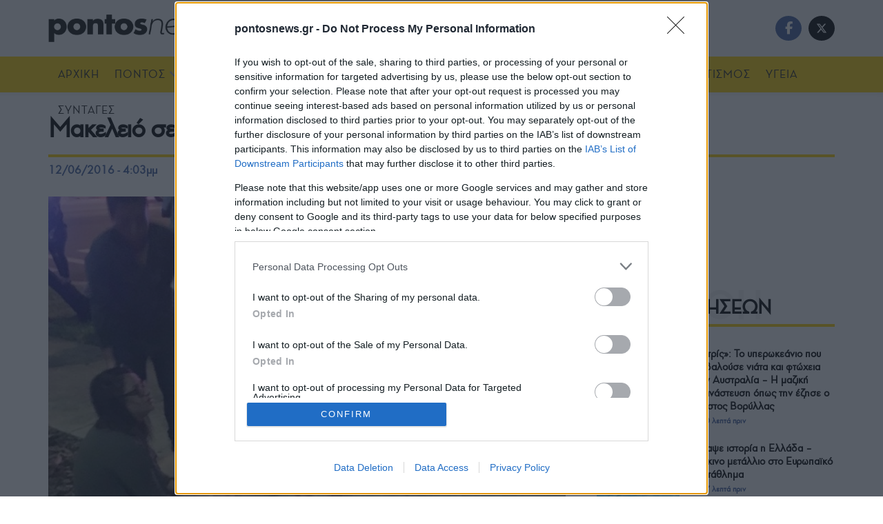

--- FILE ---
content_type: text/html; charset=utf-8
request_url: https://www.google.com/recaptcha/api2/aframe
body_size: 267
content:
<!DOCTYPE HTML><html><head><meta http-equiv="content-type" content="text/html; charset=UTF-8"></head><body><script nonce="jh0OPGDFX4gYO1Iaw4imbw">/** Anti-fraud and anti-abuse applications only. See google.com/recaptcha */ try{var clients={'sodar':'https://pagead2.googlesyndication.com/pagead/sodar?'};window.addEventListener("message",function(a){try{if(a.source===window.parent){var b=JSON.parse(a.data);var c=clients[b['id']];if(c){var d=document.createElement('img');d.src=c+b['params']+'&rc='+(localStorage.getItem("rc::a")?sessionStorage.getItem("rc::b"):"");window.document.body.appendChild(d);sessionStorage.setItem("rc::e",parseInt(sessionStorage.getItem("rc::e")||0)+1);localStorage.setItem("rc::h",'1769364300306');}}}catch(b){}});window.parent.postMessage("_grecaptcha_ready", "*");}catch(b){}</script></body></html>